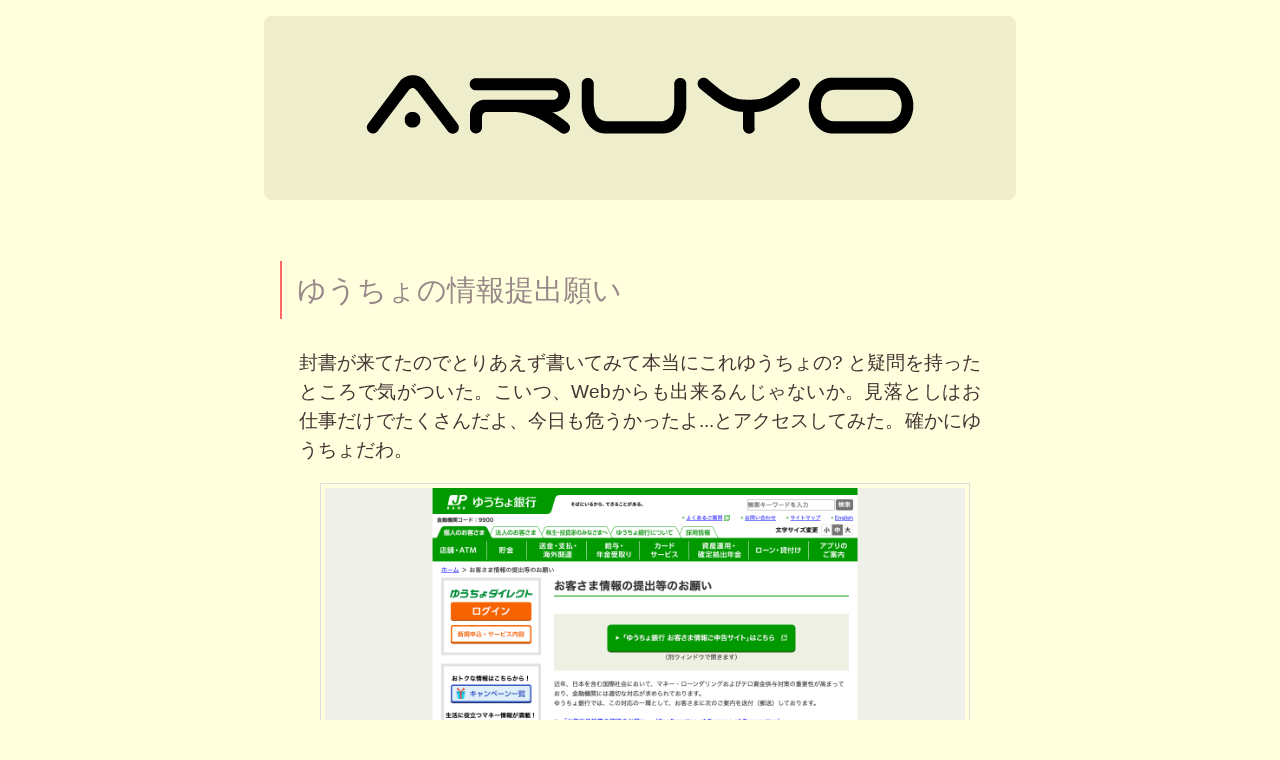

--- FILE ---
content_type: text/html
request_url: https://archive.aruyo.asia/2020/06/16.html
body_size: 1712
content:
<!doctype html>
<html lang="ja" dir="ltr">
	<head>
		<meta charset="UTF-8">
		<meta name="viewport" content="width=device-width, initial-scale=1">
		<meta name="author" content="Aruyo">
		<meta name="copyright" content="Aruyo">
		<meta name="robots" content="index, follow">
		<link rel="author" href="https://aruyo.asia/">
		<link rel="stylesheet" type="text/css" href="../../style.css">
		<link rel="icon" type="image/png" href="../../bio-large.png" sizes="480x480">
		<title>archive | aruyo ( アルヨ ) - ゆうちょの情報提出願い</title>
		<!-- Global site tag (gtag.js) - Google Analytics -->
		<script async src="https://www.googletagmanager.com/gtag/js?id=G-1CCGS7NT12"></script>
		<script>
			window.dataLayer = window.dataLayer || [];
			function gtag(){dataLayer.push(arguments);}
			gtag('js', new Date());
			gtag('config', 'G-1CCGS7NT12');
		</script>
	</head>
	<body>
		<header id="section_head" class="contents label_0 radius mbtm_10">
			<h1 id="title"><img src="../../index/site_title.svg" alt="Aruyo" title="Aruyo / あるよ の日常徒然としたweb日記"></h1>
		</header>
		<article class="contents">
			<h1 id="content_title" class="label_a mtop_10 mbtm_10">ゆうちょの情報提出願い</h1>
			<p>封書が来てたのでとりあえず書いてみて本当にこれゆうちょの? と疑問を持ったところで気がついた。こいつ、Webからも出来るんじゃないか。見落としはお仕事だけでたくさんだよ、今日も危うかったよ...とアクセスしてみた。確かにゆうちょだわ。</p>
			<div class="media"><img src="16-01.png" alt=""></div>
			<p>うーん、冒頭に「マネー・ローンダリングおよびテロ資金供与対策の重要性」とか書いているけど、そっち系なら正直に答えるとは思えないし、そもそも収入源はともかく年収額とかカードの審査みたいな根掘り葉掘り感は何だろう。無関係でも却って警戒するわ。</p>
			<p>というわけで、破いて捨てた。</p>
			<p>検索してみると「期限までにご対応いただけない場合、当行規定に基づき、やむを得ず口座のお取引を制限することがございます」という言葉にビビって相談してる人がちらほら。ほーら、やっぱり警戒されているやんか。脅し文句は卑怯なり。</p>
			<p>期限までに全額おろしとこう。</p>
			<div class="timestamp text_right"><time>2020-06-16 01:35</time></div>
		</article>
		<footer id="section_foot" class="contents label_0 radius mtop_10 text_center">
			<div id="footer_nav">
				<a href="/"><img src="../../index/index.svg" alt="[ index ]" style="width:3em" title="blogのインデックスに戻る"></a>
				<a href="https://aruyo.asia/" rel="author"><img src="../../index/icon_aruyo.svg" alt="[ home ]" style="width:3em" title="aruyoのホームへ"></a>
			</div>
			<div class="noto100 small">このサイトではGoogle Analyticsによる統計を取得しています</div>
			<div id="copyright"><small>Copyright &copy 1996 - 2025 Aruyo.</small></div>
		</footer>
	</body>
</html>


--- FILE ---
content_type: text/css
request_url: https://archive.aruyo.asia/style.css
body_size: 2798
content:
@charset "UTF-8";
/* CSS Document */
/*
//
// reset
//
*/
html, body, div, span, applet, object, iframe,
h1, h2, h3, h4, h5, h6, p, blockquote, pre,
a, abbr, acronym, address, big, cite, code,
del, dfn, em, img, ins, kbd, q, s, samp,
small, strike, strong, sub, sup, tt, var,
b, u, i, center,
dl, dt, dd, ol, ul, li,
fieldset, form, label, legend,
table, caption, tbody, tfoot, thead, tr, th, td,
article, aside, canvas, details, embed,
figure, figcaption, footer, header, hgroup,
menu, nav, output, ruby, section, summary,
time, mark, audio, video {
	margin: 0;
	padding: 0;
	border: 0;
	font-style:normal;
	font-weight: normal;
	font-size: 100%;
	vertical-align: baseline;
}
article, aside, details, figcaption, figure,
footer, header, hgroup, menu, nav, section {
	display: block;
}
html{
    overflow-y: scroll;
}
blockquote, q {
	quotes: none;
}
blockquote:before, blockquote:after,
q:before, q:after {
	content: '';
	content: none;
}
input, textarea{
	margin: 0;
	padding: 0;
}
ol, ul{
    list-style:none;
}
table{
    border-collapse: collapse; 
    border-spacing:0;
}
caption, th{
    text-align: left;
}
a:focus {
	outline:none;
}
.clearfix:after {
	content: "."; 
	display: block;
	clear: both;
	height: 0;
	visibility: hidden;
}
.clearfix {
	min-height: 1px;
}
* html .clearfix {
	height: 1px;
	/*¥*//*/
	height: auto;
	overflow: hidden;
	/**/
}
sup {
	font-size: 70%;
	vertical-align: super;
}
sub {
	font-size: 70%;
	vertical-align: sub;
}
.both{
	clear:both;
}
.inline_block {  
	display: inline-block;
	*display: inline;
	*zoom: 1;
}

/*
//
// common styles
//
*/
@import url('https://fonts.googleapis.com/css2?family=Noto+Sans+JP:wght@100;400;700&display=swap');
html, body {
	font-size: 100%;
	line-height: 170%;
}
body,table {
	color: #433;
	background-color: #FFD;
	font-family: 'Noto Sans JP', sans-serif;
}
a {			color: #63C; }
a:link {	color: #639; }
a:hover {	color: #6CC; }
a,a:hover
{
	-webkit-transition: 0.7s;
	-moz-transition: 0.7s;
	-o-transition: 0.7s;
	transition: 0.7s;
}
.radius {border-radius: 2px;}
p {
	text-align: justify;
}
.contents p, .contents ul, .contents ol, .contents dl {
	margin: .5em 0;
	text-justify:inter-ideograph;
}
.contents_tweet, .contents_youtube {
	margin-left: 1em;
}
.bold {
	font-weight: bold;
}
hr {
	margin: 3em 2em;
    border: 0;
    height: 1px;
    background-image: -webkit-linear-gradient(left, rgba(0,0,0,0), rgba(0,0,0,0.75), rgba(0,0,0,0));
    background-image:    -moz-linear-gradient(left, rgba(0,0,0,0), rgba(0,0,0,0.75), rgba(0,0,0,0));
    background-image:     -ms-linear-gradient(left, rgba(0,0,0,0), rgba(0,0,0,0.75), rgba(0,0,0,0));
    background-image:      -o-linear-gradient(left, rgba(0,0,0,0), rgba(0,0,0,0.75), rgba(0,0,0,0));
}
.small {
	font-size: .7em;
}

/*
//
// Table
//
*/
.contents table {
	margin: 1em;
	width: 100%;
}
.tableBasic {
	border: 1px solid #666;
}
.tableBasic th {
	border-right: 1px dotted #666;
	border-left: 1px dotted #666;
	border-bottom: 1px solid #666;
	font-weight: bold;
	padding: 2px;
}
.tableBasic td {
	border: 1px dotted #666;
	padding: 2px;
}

/*
//
// Appendix
//
*/
/* for index NAV */
.nextyear {
	cursor: pointer;
	color: #f63;
}
/* for SPAN */
.memorandum {
	color: #966;
}
/* for ASIDE LIST*/
.note {
	font-size: .8em;
	color: #666;
}
.notes {
	counter-reset: number;
	margin-top: 3em;
	font-size: .8em;
	color: #666;
}
.notes li {
	counter-increment: number;
	display: block;
	margin-left: 2em;
}
.notes li:before {
	content: "*" counter(number) ": ";
}
/* to page top */
html {
	scroll-behavior: smooth;
}
#pagetop {
	height: 50px;
	width: 50px;
	position: fixed;
	right: 30px;
	bottom: 30px;
	background: #fff;
	border: solid 2px #000;
	border-radius: 50%;
	display: flex;
	justify-content: center;
	align-items: center;
	z-index: 2;
	opacity: 0;
}
#pagetop__arrow {
	height: 10px;
	width: 10px;
	border-top: 3px solid #000;
	border-right: 3px solid #000;
	transform: translateY(20%) rotate(-45deg);
}
#pagetop.fadein {
  opacity: 1;
}

/*
//
// font
//
*/
.noto100 {font-weight:100;}
.noto400 {font-weight:400;}
.noto700 {font-weight:700;}
.shout {
	font-size:3em;
	line-height: 1.3em;
	color: #000;
}
.murmur {
	font-size: .8em;
	color: #666;
}

/*
//
// margins
//
*/
.mbtm_10 {margin-bottom: 1em;}
.mbtm_15 {margin-bottom: 1.5em;}
.mbtm_20 {margin-bottom: 2em;}
.mtop_10 {margin-top: 1em;}
.mtop_15 {margin-top: 1.5em;}
.mtop_20 {margin-top: 2em;}

.mlft_10 {margin-left: 1em;}

/*
//
// layouts
//
*/
.any_text		{margin: 1.5em 1em;}
.text_right		{text-align: right;}
.text_just		{text-align: justify;}
.text_center	{text-align: center;}
.img_left {
	float: left;
	width: 32%;
}
.textbox_right {
	float: right;
	width: 64%;
}
.img_right {
	float: right;
	width: 32%;
}
.textbox_left {
	float: left;
	width: 64%;
}
.content2_1 {
	width: 48%;
	float: left;
}
.content2_2 {
	width: 48%;
	float: right;
}
.content3_1 , .content3_2 , .content3_3 {
	width: 30%;
	float: left;
}
.content3_2 {
	margin-right: 5%;
	margin-left: 5%;
}
.content4_1 , .content4_2 , .content4_3 , .content4_4 {
	width: 22%;
	float: left;
}
.content4_2 {
	margin-left: 4%;
	margin-right: 4%;
}
.content4_3 {
	margin-right: 4%;
}
.header_left {
	width: 48%;
	float: left;
}
.header_right {
	width: 48%;
	float: right;
}

/*
//
// labels 
//
*/
.label_0 {
	background-color: #EEC;
}
.label_a {
	font-size: 1.5em;
	color: #988;
	border-left: 2px solid #F66;
	padding: .5em;
}
.label_b {
	margin-top: 2em;
	font-size: 1.25em;
	color: #999;
}
.label_c {
	font-weight: bold;
	margin: 1em 0;
}
.header_year {
	position: sticky;
	position: -webkit-sticky;
	top: 0;
	padding: .5em 0em;
	background-color: #FFD;
}

/*
//
// Time Stamp
//
*/
.timestamp {
	margin: 1em;
}

/*
//
// Listing
//
*/
.titles li {
	margin-bottom: .5em;
}
.itemize > li {
	list-style-type: circle;
	margin-left: 2em;
	color: #633;
}
.numbering > li {
	list-style-type: decimal;
	margin-left: 2em;
	color: #633;
}
.numberingRoman > li {
	list-style-type: upper-roman;
	margin-left: 2em;
	color: #633;
}
.numberingAlphabet > li {
	list-style-type: upper-alpha;
	margin-left: 2em;
	color: #633;
}
.specsheet > dt {
	float: left;
	clear: left;
	margin-left: 2em;
	margin-right: 0.5em;
	width: 4em;
}
.specsheet > dd {
	float: left;
	margin-left: 1em;
}
.contents dt {
	font-weight: bold;
}
.contents dd {
	margin-left: 1.5em;
}

/*
//
// image media
//
*/
.media {
	margin: 0 8px;
}
.media img {
	padding: 4px;
	border: 1px solid #DDD;
}
a img:hover {
	filter: alpha(opacity=75);
	-moz-opacity:0.75;
	opacity:0.75;
}
img {
	max-width: 100%;
}
.img_caption {
	margin-top: 0;
	font-size: .8em;
	color: #888;
}
video {
	max-width: 100%;
}

/*
//
// quote
//
*/
.quote {
	background: #fcfcfc;
	padding: 1em;
	margin: 1.5em 1em;
}
.quote p {
	margin: 0;
	margin-bottom: 1em;
}
.quote q {
	color: #933;
}
.quote q:before {
	content: '“';
	margin-right: .25em;
}
.quote q:after {
	content: '”';
	margin-left: .25em;
}
.quote cite {
	font-size: .75em;
	color: #633;
}

/*
//
// code
//
*/
.code {
	background: #fcfcfc;
	padding: 1em;
	margin: 1.5em 1em;
	border: 1px dotted #666;
}

/*
//
// media query
//
*/
@media screen and (min-width: 480px) {
	.contents p, .contents ul, .contents ol, .contents dl {
		margin: .5em;
	}
}
@media screen and (min-width: 768px) {
	html, body {
		font-size: 110%;
		line-height:150%;
	}
	.contents p, .contents ul, .contents ol, .contents dl{
		margin: 1em;
	}
	.radius {
		border-radius: 8px;
	}
	.media {
		width: 640px;
		margin: 1em auto;
	}
	.media img{
		padding: 4px;
		border: 1px solid #DDD;
	}
	.titles li {
		margin-bottom: 0;
	}
}

/*
//
// struct
//
*/
.contents {
	margin: .5em;
	padding: .5em;
	float: none;
}
@media screen and (min-width: 480px) {
	.contents {
		margin: 1em;
		padding: 1em;
	}
}
@media screen and (min-width: 768px) {
	.contents {
		width: 720px;
		margin: 16px auto;
		padding: 16px;
	}
}
#section_foot p {
	font-size: .6em;
}


--- FILE ---
content_type: image/svg+xml
request_url: https://archive.aruyo.asia/index/icon_aruyo.svg
body_size: 869
content:
<?xml version="1.0" encoding="utf-8"?>
<!-- Generator: Adobe Illustrator 23.0.1, SVG Export Plug-In . SVG Version: 6.00 Build 0)  -->
<svg version="1.1" xmlns="http://www.w3.org/2000/svg" xmlns:xlink="http://www.w3.org/1999/xlink" x="0px" y="0px"
	 viewBox="0 0 48 48" style="enable-background:new 0 0 48 48;" xml:space="preserve">
<style type="text/css">
	.st0{opacity:0.25;}
	.st1{fill:#FFF4C7;}
	.st2{fill:#00FF00;}
	.st3{fill:#FF0000;}
	.st4{fill:#0000FF;}
	.st5{fill:#FFFFFF;}
</style>
<g id="本体色">
	<rect x="12" y="38" class="st0" width="26" height="7"/>
	<rect x="37" y="37" class="st0" width="2" height="2"/>
	<rect x="38" y="7" class="st0" width="2" height="31"/>
	<rect x="11" y="4" class="st1" width="26" height="40"/>
	<rect x="9" y="6" class="st1" width="30" height="32"/>
	<rect x="14" y="33" class="st2" width="2" height="1"/>
	<rect x="14" y="34" class="st3" width="2" height="1"/>
	<rect x="14" y="35" class="st4" width="2" height="1"/>
</g>
<g id="モニター">
	<rect x="13" y="8" class="st5" width="22" height="16"/>
	<g id="陰_1_" class="st0">
		<rect x="13" y="8" width="1" height="16"/>
		<rect x="14" y="8" width="21" height="1"/>
	</g>
</g>
<g id="輪郭">
	<rect x="11" y="4" width="26" height="1"/>
	<rect x="37" y="5" width="1" height="1"/>
	<rect x="38" y="6" width="1" height="32"/>
	<rect x="10" y="38" width="28" height="1"/>
	<rect x="9" y="6" width="1" height="32"/>
	<rect x="10" y="5" width="1" height="1"/>
	<rect x="11" y="39" width="1" height="5"/>
	<rect x="36" y="39" width="1" height="5"/>
	<rect x="12" y="43" width="24" height="1"/>
	<g id="モニタ枠">
		<rect x="12" y="8" width="1" height="16"/>
		<rect x="13" y="7" width="22" height="1"/>
		<rect x="35" y="8" width="1" height="16"/>
		<rect x="13" y="24" width="22" height="1"/>
	</g>
	<g id="FDD">
		<rect x="30" y="29" class="st0" width="4" height="3"/>
		<rect x="26" y="30" width="9" height="1"/>
		<rect x="31" y="29" width="2" height="3"/>
	</g>
	<rect id="キーボード端子" x="32" y="40" width="2" height="2"/>
</g>
<g id="表情">
	<rect x="17" y="12" width="1" height="1"/>
	<rect x="18" y="13" width="1" height="1"/>
	<rect x="19" y="14" width="1" height="1"/>
	<rect x="20" y="15" width="1" height="1"/>
	<rect x="21" y="16" width="1" height="1"/>
	<rect x="20" y="13" width="1" height="1"/>
	<rect x="21" y="12" width="1" height="1"/>
	<rect x="18" y="15" width="1" height="1"/>
	<rect x="17" y="16" width="1" height="1"/>
	<rect x="27" y="12" width="1" height="1"/>
	<rect x="28" y="13" width="1" height="1"/>
	<rect x="29" y="14" width="1" height="1"/>
	<rect x="30" y="13" width="1" height="1"/>
	<rect x="31" y="12" width="1" height="1"/>
	<rect x="30" y="15" width="1" height="1"/>
	<rect x="31" y="16" width="1" height="1"/>
	<rect x="28" y="15" width="1" height="1"/>
	<rect x="27" y="16" width="1" height="1"/>
	<rect x="24" y="19" width="1" height="2"/>
	<rect x="25" y="21" width="2" height="1"/>
	<rect x="27" y="19" width="1" height="2"/>
	<rect x="26" y="18" width="1" height="1"/>
	<rect x="22" y="21" width="2" height="1"/>
	<rect x="21" y="19" width="1" height="2"/>
	<rect x="22" y="18" width="1" height="1"/>
</g>
</svg>
